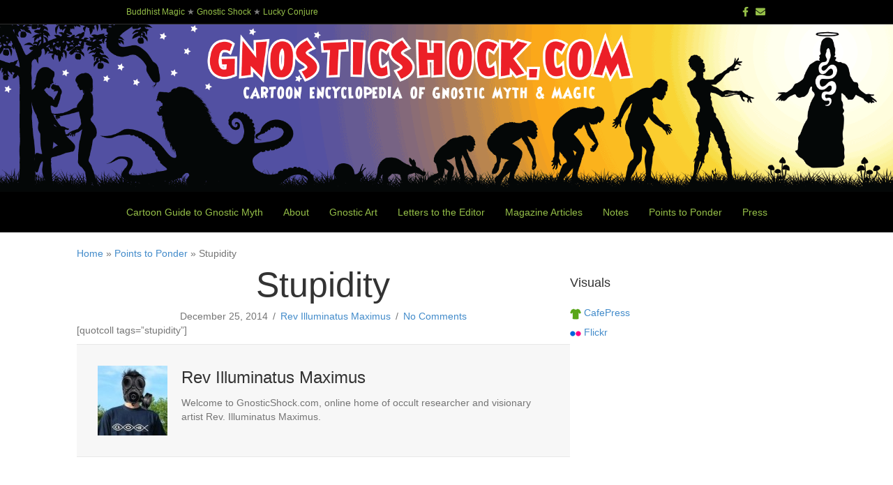

--- FILE ---
content_type: text/html; charset=UTF-8
request_url: https://www.gnosticshock.com/points-to-ponder/stupidity-2/
body_size: 10341
content:
<!DOCTYPE html>
<html lang="en-US">
<head>
<meta name="MobileOptimized" content="width" />
<meta name="HandheldFriendly" content="true" />
<meta name="generator" content="Drupal 8 (https://www.drupal.org)" />

<meta charset="UTF-8" />
<meta name='viewport' content='width=device-width, initial-scale=1.0' />
<meta http-equiv='X-UA-Compatible' content='IE=edge' />
<link rel="profile" href="https://gmpg.org/xfn/11" />
<meta name='robots' content='index, follow, max-image-preview:large, max-snippet:-1, max-video-preview:-1' />

	<!-- This site is optimized with the Yoast SEO plugin v26.5 - https://yoast.com/wordpress/plugins/seo/ -->
	<title>Stupidity - Gnostic Shock</title>
	<link rel="canonical" href="https://www.gnosticshock.com/points-to-ponder/stupidity-2/" />
	<meta property="og:locale" content="en_US" />
	<meta property="og:type" content="article" />
	<meta property="og:title" content="Stupidity - Gnostic Shock" />
	<meta property="og:description" content="[quotcoll tags=&#8221;stupidity&#8221;]" />
	<meta property="og:url" content="https://www.gnosticshock.com/points-to-ponder/stupidity-2/" />
	<meta property="og:site_name" content="Gnostic Shock" />
	<meta property="article:published_time" content="2014-12-26T04:18:58+00:00" />
	<meta name="author" content="Rev Illuminatus Maximus" />
	<meta name="twitter:card" content="summary_large_image" />
	<meta name="twitter:label1" content="Written by" />
	<meta name="twitter:data1" content="Rev Illuminatus Maximus" />
	<script type="application/ld+json" class="yoast-schema-graph">{"@context":"https://schema.org","@graph":[{"@type":"WebPage","@id":"https://www.gnosticshock.com/points-to-ponder/stupidity-2/","url":"https://www.gnosticshock.com/points-to-ponder/stupidity-2/","name":"Stupidity - Gnostic Shock","isPartOf":{"@id":"https://www.gnosticshock.com/#website"},"datePublished":"2014-12-26T04:18:58+00:00","author":{"@id":"https://www.gnosticshock.com/#/schema/person/f1a29ddf6e21ade18010d9d22f3fbe28"},"breadcrumb":{"@id":"https://www.gnosticshock.com/points-to-ponder/stupidity-2/#breadcrumb"},"inLanguage":"en-US","potentialAction":[{"@type":"ReadAction","target":["https://www.gnosticshock.com/points-to-ponder/stupidity-2/"]}]},{"@type":"BreadcrumbList","@id":"https://www.gnosticshock.com/points-to-ponder/stupidity-2/#breadcrumb","itemListElement":[{"@type":"ListItem","position":1,"name":"Home","item":"https://www.gnosticshock.com/"},{"@type":"ListItem","position":2,"name":"Points to Ponder","item":"https://www.gnosticshock.com/category/points-to-ponder/"},{"@type":"ListItem","position":3,"name":"Stupidity"}]},{"@type":"WebSite","@id":"https://www.gnosticshock.com/#website","url":"https://www.gnosticshock.com/","name":"Gnostic Shock","description":"Cartoon Encyclopedia of Gnostic Myth &amp; Magic","potentialAction":[{"@type":"SearchAction","target":{"@type":"EntryPoint","urlTemplate":"https://www.gnosticshock.com/?s={search_term_string}"},"query-input":{"@type":"PropertyValueSpecification","valueRequired":true,"valueName":"search_term_string"}}],"inLanguage":"en-US"},{"@type":"Person","@id":"https://www.gnosticshock.com/#/schema/person/f1a29ddf6e21ade18010d9d22f3fbe28","name":"Rev Illuminatus Maximus","image":{"@type":"ImageObject","inLanguage":"en-US","@id":"https://www.gnosticshock.com/#/schema/person/image/","url":"https://secure.gravatar.com/avatar/5798a6522828284eece7a407a82dd63db0db10a94fe5c5d2d60cd60136857d96?s=96&d=mm&r=g","contentUrl":"https://secure.gravatar.com/avatar/5798a6522828284eece7a407a82dd63db0db10a94fe5c5d2d60cd60136857d96?s=96&d=mm&r=g","caption":"Rev Illuminatus Maximus"},"description":"Welcome to GnosticShock.com, online home of occult researcher and visionary artist Rev. Illuminatus Maximus.","sameAs":["https://www.gnosticshock.com"],"url":"https://www.gnosticshock.com/writer/admin/"}]}</script>
	<!-- / Yoast SEO plugin. -->


<link rel="alternate" type="application/rss+xml" title="Gnostic Shock &raquo; Feed" href="https://www.gnosticshock.com/feed/" />
<link rel="alternate" type="application/rss+xml" title="Gnostic Shock &raquo; Comments Feed" href="https://www.gnosticshock.com/comments/feed/" />
<link rel="alternate" type="application/rss+xml" title="Gnostic Shock &raquo; Stupidity Comments Feed" href="https://www.gnosticshock.com/points-to-ponder/stupidity-2/feed/" />
<link rel="alternate" title="oEmbed (JSON)" type="application/json+oembed" href="https://www.gnosticshock.com/wp-json/oembed/1.0/embed?url=https%3A%2F%2Fwww.gnosticshock.com%2Fpoints-to-ponder%2Fstupidity-2%2F" />
<link rel="alternate" title="oEmbed (XML)" type="text/xml+oembed" href="https://www.gnosticshock.com/wp-json/oembed/1.0/embed?url=https%3A%2F%2Fwww.gnosticshock.com%2Fpoints-to-ponder%2Fstupidity-2%2F&#038;format=xml" />
<link rel="preload" href="https://www.gnosticshock.com/core/modules/b8d291bcfa/fonts/fontawesome/5.15.4/webfonts/fa-solid-900.woff2" as="font" type="font/woff2" crossorigin="anonymous">
<style id='wp-img-auto-sizes-contain-inline-css'>
img:is([sizes=auto i],[sizes^="auto," i]){contain-intrinsic-size:3000px 1500px}
/*# sourceURL=wp-img-auto-sizes-contain-inline-css */
</style>
<style id='wp-emoji-styles-inline-css'>

	img.wp-smiley, img.emoji {
		display: inline !important;
		border: none !important;
		box-shadow: none !important;
		height: 1em !important;
		width: 1em !important;
		margin: 0 0.07em !important;
		vertical-align: -0.1em !important;
		background: none !important;
		padding: 0 !important;
	}
/*# sourceURL=wp-emoji-styles-inline-css */
</style>
<link rel='stylesheet' id='wp-block-library-css' href='https://www.gnosticshock.com/lib/css/dist/block-library/style.min.css' media='all' />
<style id='global-styles-inline-css'>
:root{--wp--preset--aspect-ratio--square: 1;--wp--preset--aspect-ratio--4-3: 4/3;--wp--preset--aspect-ratio--3-4: 3/4;--wp--preset--aspect-ratio--3-2: 3/2;--wp--preset--aspect-ratio--2-3: 2/3;--wp--preset--aspect-ratio--16-9: 16/9;--wp--preset--aspect-ratio--9-16: 9/16;--wp--preset--color--black: #000000;--wp--preset--color--cyan-bluish-gray: #abb8c3;--wp--preset--color--white: #ffffff;--wp--preset--color--pale-pink: #f78da7;--wp--preset--color--vivid-red: #cf2e2e;--wp--preset--color--luminous-vivid-orange: #ff6900;--wp--preset--color--luminous-vivid-amber: #fcb900;--wp--preset--color--light-green-cyan: #7bdcb5;--wp--preset--color--vivid-green-cyan: #00d084;--wp--preset--color--pale-cyan-blue: #8ed1fc;--wp--preset--color--vivid-cyan-blue: #0693e3;--wp--preset--color--vivid-purple: #9b51e0;--wp--preset--color--fl-heading-text: #333333;--wp--preset--color--fl-body-bg: #f2f2f2;--wp--preset--color--fl-body-text: #757575;--wp--preset--color--fl-accent: #428bca;--wp--preset--color--fl-accent-hover: #428bca;--wp--preset--color--fl-topbar-bg: #000000;--wp--preset--color--fl-topbar-text: #808080;--wp--preset--color--fl-topbar-link: #95bf48;--wp--preset--color--fl-topbar-hover: #95bf48;--wp--preset--color--fl-header-bg: #000000;--wp--preset--color--fl-header-text: #808080;--wp--preset--color--fl-header-link: #95bf48;--wp--preset--color--fl-header-hover: #95bf48;--wp--preset--color--fl-nav-bg: #ffffff;--wp--preset--color--fl-nav-link: #808080;--wp--preset--color--fl-nav-hover: #428bca;--wp--preset--color--fl-content-bg: #ffffff;--wp--preset--color--fl-footer-widgets-bg: #000000;--wp--preset--color--fl-footer-widgets-text: #808080;--wp--preset--color--fl-footer-widgets-link: #95bf48;--wp--preset--color--fl-footer-widgets-hover: #95bf48;--wp--preset--color--fl-footer-bg: #000000;--wp--preset--color--fl-footer-text: #808080;--wp--preset--color--fl-footer-link: #95bf48;--wp--preset--color--fl-footer-hover: #95bf48;--wp--preset--gradient--vivid-cyan-blue-to-vivid-purple: linear-gradient(135deg,rgb(6,147,227) 0%,rgb(155,81,224) 100%);--wp--preset--gradient--light-green-cyan-to-vivid-green-cyan: linear-gradient(135deg,rgb(122,220,180) 0%,rgb(0,208,130) 100%);--wp--preset--gradient--luminous-vivid-amber-to-luminous-vivid-orange: linear-gradient(135deg,rgb(252,185,0) 0%,rgb(255,105,0) 100%);--wp--preset--gradient--luminous-vivid-orange-to-vivid-red: linear-gradient(135deg,rgb(255,105,0) 0%,rgb(207,46,46) 100%);--wp--preset--gradient--very-light-gray-to-cyan-bluish-gray: linear-gradient(135deg,rgb(238,238,238) 0%,rgb(169,184,195) 100%);--wp--preset--gradient--cool-to-warm-spectrum: linear-gradient(135deg,rgb(74,234,220) 0%,rgb(151,120,209) 20%,rgb(207,42,186) 40%,rgb(238,44,130) 60%,rgb(251,105,98) 80%,rgb(254,248,76) 100%);--wp--preset--gradient--blush-light-purple: linear-gradient(135deg,rgb(255,206,236) 0%,rgb(152,150,240) 100%);--wp--preset--gradient--blush-bordeaux: linear-gradient(135deg,rgb(254,205,165) 0%,rgb(254,45,45) 50%,rgb(107,0,62) 100%);--wp--preset--gradient--luminous-dusk: linear-gradient(135deg,rgb(255,203,112) 0%,rgb(199,81,192) 50%,rgb(65,88,208) 100%);--wp--preset--gradient--pale-ocean: linear-gradient(135deg,rgb(255,245,203) 0%,rgb(182,227,212) 50%,rgb(51,167,181) 100%);--wp--preset--gradient--electric-grass: linear-gradient(135deg,rgb(202,248,128) 0%,rgb(113,206,126) 100%);--wp--preset--gradient--midnight: linear-gradient(135deg,rgb(2,3,129) 0%,rgb(40,116,252) 100%);--wp--preset--font-size--small: 13px;--wp--preset--font-size--medium: 20px;--wp--preset--font-size--large: 36px;--wp--preset--font-size--x-large: 42px;--wp--preset--spacing--20: 0.44rem;--wp--preset--spacing--30: 0.67rem;--wp--preset--spacing--40: 1rem;--wp--preset--spacing--50: 1.5rem;--wp--preset--spacing--60: 2.25rem;--wp--preset--spacing--70: 3.38rem;--wp--preset--spacing--80: 5.06rem;--wp--preset--shadow--natural: 6px 6px 9px rgba(0, 0, 0, 0.2);--wp--preset--shadow--deep: 12px 12px 50px rgba(0, 0, 0, 0.4);--wp--preset--shadow--sharp: 6px 6px 0px rgba(0, 0, 0, 0.2);--wp--preset--shadow--outlined: 6px 6px 0px -3px rgb(255, 255, 255), 6px 6px rgb(0, 0, 0);--wp--preset--shadow--crisp: 6px 6px 0px rgb(0, 0, 0);}:where(.is-layout-flex){gap: 0.5em;}:where(.is-layout-grid){gap: 0.5em;}body .is-layout-flex{display: flex;}.is-layout-flex{flex-wrap: wrap;align-items: center;}.is-layout-flex > :is(*, div){margin: 0;}body .is-layout-grid{display: grid;}.is-layout-grid > :is(*, div){margin: 0;}:where(.wp-block-columns.is-layout-flex){gap: 2em;}:where(.wp-block-columns.is-layout-grid){gap: 2em;}:where(.wp-block-post-template.is-layout-flex){gap: 1.25em;}:where(.wp-block-post-template.is-layout-grid){gap: 1.25em;}.has-black-color{color: var(--wp--preset--color--black) !important;}.has-cyan-bluish-gray-color{color: var(--wp--preset--color--cyan-bluish-gray) !important;}.has-white-color{color: var(--wp--preset--color--white) !important;}.has-pale-pink-color{color: var(--wp--preset--color--pale-pink) !important;}.has-vivid-red-color{color: var(--wp--preset--color--vivid-red) !important;}.has-luminous-vivid-orange-color{color: var(--wp--preset--color--luminous-vivid-orange) !important;}.has-luminous-vivid-amber-color{color: var(--wp--preset--color--luminous-vivid-amber) !important;}.has-light-green-cyan-color{color: var(--wp--preset--color--light-green-cyan) !important;}.has-vivid-green-cyan-color{color: var(--wp--preset--color--vivid-green-cyan) !important;}.has-pale-cyan-blue-color{color: var(--wp--preset--color--pale-cyan-blue) !important;}.has-vivid-cyan-blue-color{color: var(--wp--preset--color--vivid-cyan-blue) !important;}.has-vivid-purple-color{color: var(--wp--preset--color--vivid-purple) !important;}.has-black-background-color{background-color: var(--wp--preset--color--black) !important;}.has-cyan-bluish-gray-background-color{background-color: var(--wp--preset--color--cyan-bluish-gray) !important;}.has-white-background-color{background-color: var(--wp--preset--color--white) !important;}.has-pale-pink-background-color{background-color: var(--wp--preset--color--pale-pink) !important;}.has-vivid-red-background-color{background-color: var(--wp--preset--color--vivid-red) !important;}.has-luminous-vivid-orange-background-color{background-color: var(--wp--preset--color--luminous-vivid-orange) !important;}.has-luminous-vivid-amber-background-color{background-color: var(--wp--preset--color--luminous-vivid-amber) !important;}.has-light-green-cyan-background-color{background-color: var(--wp--preset--color--light-green-cyan) !important;}.has-vivid-green-cyan-background-color{background-color: var(--wp--preset--color--vivid-green-cyan) !important;}.has-pale-cyan-blue-background-color{background-color: var(--wp--preset--color--pale-cyan-blue) !important;}.has-vivid-cyan-blue-background-color{background-color: var(--wp--preset--color--vivid-cyan-blue) !important;}.has-vivid-purple-background-color{background-color: var(--wp--preset--color--vivid-purple) !important;}.has-black-border-color{border-color: var(--wp--preset--color--black) !important;}.has-cyan-bluish-gray-border-color{border-color: var(--wp--preset--color--cyan-bluish-gray) !important;}.has-white-border-color{border-color: var(--wp--preset--color--white) !important;}.has-pale-pink-border-color{border-color: var(--wp--preset--color--pale-pink) !important;}.has-vivid-red-border-color{border-color: var(--wp--preset--color--vivid-red) !important;}.has-luminous-vivid-orange-border-color{border-color: var(--wp--preset--color--luminous-vivid-orange) !important;}.has-luminous-vivid-amber-border-color{border-color: var(--wp--preset--color--luminous-vivid-amber) !important;}.has-light-green-cyan-border-color{border-color: var(--wp--preset--color--light-green-cyan) !important;}.has-vivid-green-cyan-border-color{border-color: var(--wp--preset--color--vivid-green-cyan) !important;}.has-pale-cyan-blue-border-color{border-color: var(--wp--preset--color--pale-cyan-blue) !important;}.has-vivid-cyan-blue-border-color{border-color: var(--wp--preset--color--vivid-cyan-blue) !important;}.has-vivid-purple-border-color{border-color: var(--wp--preset--color--vivid-purple) !important;}.has-vivid-cyan-blue-to-vivid-purple-gradient-background{background: var(--wp--preset--gradient--vivid-cyan-blue-to-vivid-purple) !important;}.has-light-green-cyan-to-vivid-green-cyan-gradient-background{background: var(--wp--preset--gradient--light-green-cyan-to-vivid-green-cyan) !important;}.has-luminous-vivid-amber-to-luminous-vivid-orange-gradient-background{background: var(--wp--preset--gradient--luminous-vivid-amber-to-luminous-vivid-orange) !important;}.has-luminous-vivid-orange-to-vivid-red-gradient-background{background: var(--wp--preset--gradient--luminous-vivid-orange-to-vivid-red) !important;}.has-very-light-gray-to-cyan-bluish-gray-gradient-background{background: var(--wp--preset--gradient--very-light-gray-to-cyan-bluish-gray) !important;}.has-cool-to-warm-spectrum-gradient-background{background: var(--wp--preset--gradient--cool-to-warm-spectrum) !important;}.has-blush-light-purple-gradient-background{background: var(--wp--preset--gradient--blush-light-purple) !important;}.has-blush-bordeaux-gradient-background{background: var(--wp--preset--gradient--blush-bordeaux) !important;}.has-luminous-dusk-gradient-background{background: var(--wp--preset--gradient--luminous-dusk) !important;}.has-pale-ocean-gradient-background{background: var(--wp--preset--gradient--pale-ocean) !important;}.has-electric-grass-gradient-background{background: var(--wp--preset--gradient--electric-grass) !important;}.has-midnight-gradient-background{background: var(--wp--preset--gradient--midnight) !important;}.has-small-font-size{font-size: var(--wp--preset--font-size--small) !important;}.has-medium-font-size{font-size: var(--wp--preset--font-size--medium) !important;}.has-large-font-size{font-size: var(--wp--preset--font-size--large) !important;}.has-x-large-font-size{font-size: var(--wp--preset--font-size--x-large) !important;}
/*# sourceURL=global-styles-inline-css */
</style>

<style id='classic-theme-styles-inline-css'>
/*! This file is auto-generated */
.wp-block-button__link{color:#fff;background-color:#32373c;border-radius:9999px;box-shadow:none;text-decoration:none;padding:calc(.667em + 2px) calc(1.333em + 2px);font-size:1.125em}.wp-block-file__button{background:#32373c;color:#fff;text-decoration:none}
/*# sourceURL=/wp-includes/css/classic-themes.min.css */
</style>
<link rel='stylesheet' id='mediaelement-css' href='https://www.gnosticshock.com/lib/js/mediaelement/mediaelementplayer-legacy.min.css' media='all' />
<link rel='stylesheet' id='wp-mediaelement-css' href='https://www.gnosticshock.com/lib/js/mediaelement/wp-mediaelement.min.css' media='all' />
<link rel='stylesheet' id='view_editor_gutenberg_frontend_assets-css' href='https://www.gnosticshock.com/core/modules/9b2dea73e1/public/css/views-frontend.css' media='all' />
<style id='view_editor_gutenberg_frontend_assets-inline-css'>
.wpv-sort-list-dropdown.wpv-sort-list-dropdown-style-default > span.wpv-sort-list,.wpv-sort-list-dropdown.wpv-sort-list-dropdown-style-default .wpv-sort-list-item {border-color: #cdcdcd;}.wpv-sort-list-dropdown.wpv-sort-list-dropdown-style-default .wpv-sort-list-item a {color: #444;background-color: #fff;}.wpv-sort-list-dropdown.wpv-sort-list-dropdown-style-default a:hover,.wpv-sort-list-dropdown.wpv-sort-list-dropdown-style-default a:focus {color: #000;background-color: #eee;}.wpv-sort-list-dropdown.wpv-sort-list-dropdown-style-default .wpv-sort-list-item.wpv-sort-list-current a {color: #000;background-color: #eee;}
.wpv-sort-list-dropdown.wpv-sort-list-dropdown-style-default > span.wpv-sort-list,.wpv-sort-list-dropdown.wpv-sort-list-dropdown-style-default .wpv-sort-list-item {border-color: #cdcdcd;}.wpv-sort-list-dropdown.wpv-sort-list-dropdown-style-default .wpv-sort-list-item a {color: #444;background-color: #fff;}.wpv-sort-list-dropdown.wpv-sort-list-dropdown-style-default a:hover,.wpv-sort-list-dropdown.wpv-sort-list-dropdown-style-default a:focus {color: #000;background-color: #eee;}.wpv-sort-list-dropdown.wpv-sort-list-dropdown-style-default .wpv-sort-list-item.wpv-sort-list-current a {color: #000;background-color: #eee;}.wpv-sort-list-dropdown.wpv-sort-list-dropdown-style-grey > span.wpv-sort-list,.wpv-sort-list-dropdown.wpv-sort-list-dropdown-style-grey .wpv-sort-list-item {border-color: #cdcdcd;}.wpv-sort-list-dropdown.wpv-sort-list-dropdown-style-grey .wpv-sort-list-item a {color: #444;background-color: #eeeeee;}.wpv-sort-list-dropdown.wpv-sort-list-dropdown-style-grey a:hover,.wpv-sort-list-dropdown.wpv-sort-list-dropdown-style-grey a:focus {color: #000;background-color: #e5e5e5;}.wpv-sort-list-dropdown.wpv-sort-list-dropdown-style-grey .wpv-sort-list-item.wpv-sort-list-current a {color: #000;background-color: #e5e5e5;}
.wpv-sort-list-dropdown.wpv-sort-list-dropdown-style-default > span.wpv-sort-list,.wpv-sort-list-dropdown.wpv-sort-list-dropdown-style-default .wpv-sort-list-item {border-color: #cdcdcd;}.wpv-sort-list-dropdown.wpv-sort-list-dropdown-style-default .wpv-sort-list-item a {color: #444;background-color: #fff;}.wpv-sort-list-dropdown.wpv-sort-list-dropdown-style-default a:hover,.wpv-sort-list-dropdown.wpv-sort-list-dropdown-style-default a:focus {color: #000;background-color: #eee;}.wpv-sort-list-dropdown.wpv-sort-list-dropdown-style-default .wpv-sort-list-item.wpv-sort-list-current a {color: #000;background-color: #eee;}.wpv-sort-list-dropdown.wpv-sort-list-dropdown-style-grey > span.wpv-sort-list,.wpv-sort-list-dropdown.wpv-sort-list-dropdown-style-grey .wpv-sort-list-item {border-color: #cdcdcd;}.wpv-sort-list-dropdown.wpv-sort-list-dropdown-style-grey .wpv-sort-list-item a {color: #444;background-color: #eeeeee;}.wpv-sort-list-dropdown.wpv-sort-list-dropdown-style-grey a:hover,.wpv-sort-list-dropdown.wpv-sort-list-dropdown-style-grey a:focus {color: #000;background-color: #e5e5e5;}.wpv-sort-list-dropdown.wpv-sort-list-dropdown-style-grey .wpv-sort-list-item.wpv-sort-list-current a {color: #000;background-color: #e5e5e5;}.wpv-sort-list-dropdown.wpv-sort-list-dropdown-style-blue > span.wpv-sort-list,.wpv-sort-list-dropdown.wpv-sort-list-dropdown-style-blue .wpv-sort-list-item {border-color: #0099cc;}.wpv-sort-list-dropdown.wpv-sort-list-dropdown-style-blue .wpv-sort-list-item a {color: #444;background-color: #cbddeb;}.wpv-sort-list-dropdown.wpv-sort-list-dropdown-style-blue a:hover,.wpv-sort-list-dropdown.wpv-sort-list-dropdown-style-blue a:focus {color: #000;background-color: #95bedd;}.wpv-sort-list-dropdown.wpv-sort-list-dropdown-style-blue .wpv-sort-list-item.wpv-sort-list-current a {color: #000;background-color: #95bedd;}
/*# sourceURL=view_editor_gutenberg_frontend_assets-inline-css */
</style>
<link rel='stylesheet' id='font-awesome-5-css' href='https://www.gnosticshock.com/core/modules/b8d291bcfa/fonts/fontawesome/5.15.4/css/all.min.css' media='all' />
<link rel='stylesheet' id='fl-builder-layout-bundle-536004bef618b6c00b7a8a9eb94d6ddb-css' href='https://www.gnosticshock.com/storage/bb-plugin/cache/536004bef618b6c00b7a8a9eb94d6ddb-layout-bundle.css' media='all' />
<link rel='stylesheet' id='parente2-style-css' href='https://www.gnosticshock.com/core/views/bc1ef1f7a5/design.css' media='all' />
<link rel='stylesheet' id='childe2-style-css' href='https://www.gnosticshock.com/core/views/0ef4ea481b/design.css' media='all' />
<link rel='stylesheet' id='font-awesome-v4shim-css' href='https://www.gnosticshock.com/core/modules/9b2dea73e1/vendor/toolset/toolset-common/res/lib/font-awesome/css/v4-shims.css' media='screen' />
<link rel='stylesheet' id='font-awesome-css' href='https://www.gnosticshock.com/core/modules/9b2dea73e1/vendor/toolset/toolset-common/res/lib/font-awesome/css/all.css' media='screen' />
<link rel='stylesheet' id='jquery-magnificpopup-css' href='https://www.gnosticshock.com/core/modules/b8d291bcfa/css/jquery.magnificpopup.min.css' media='all' />
<link rel='stylesheet' id='base-css' href='https://www.gnosticshock.com/core/views/bc1ef1f7a5/css/base.min.css' media='all' />
<link rel='stylesheet' id='fl-automator-skin-css' href='https://www.gnosticshock.com/storage/bb-theme/skin-68deac218e469.css' media='all' />
<link rel='stylesheet' id='pp-animate-css' href='https://www.gnosticshock.com/core/modules/840728887f/assets/css/animate.min.css' media='all' />
<script src="https://www.gnosticshock.com/core/modules/9b2dea73e1/vendor/toolset/common-es/public/toolset-common-es-frontend.js" id="toolset-common-es-frontend-js"></script>
<script src="https://www.gnosticshock.com/lib/js/jquery/jquery.min.js" id="jquery-core-js"></script>
<script src="https://www.gnosticshock.com/lib/js/jquery/jquery-migrate.min.js" id="jquery-migrate-js"></script>
<link rel='shortlink' href='https://www.gnosticshock.com/?p=7884' />
		<script>
			var bb_powerpack = {
				search_term: '',
				version: '2.36.2',
				getAjaxUrl: function() { return atob( 'aHR0cHM6Ly93d3cuZ25vc3RpY3Nob2NrLmNvbS93cC1hZG1pbi9hZG1pbi1hamF4LnBocA==' ); },
				callback: function() {}
			};
		</script>
		<link rel="pingback" href="https://www.gnosticshock.com/xmlrpc.php">
 <script> window.addEventListener("load",function(){ var c={script:false,link:false}; function ls(s) { if(!['script','link'].includes(s)||c[s]){return;}c[s]=true; var d=document,f=d.getElementsByTagName(s)[0],j=d.createElement(s); if(s==='script'){j.async=true;j.src='https://www.gnosticshock.com/core/modules/9b2dea73e1/vendor/toolset/blocks/public/js/frontend.js?v=1.6.11';}else{ j.rel='stylesheet';j.href='https://www.gnosticshock.com/core/modules/9b2dea73e1/vendor/toolset/blocks/public/css/style.css?v=1.6.11';} f.parentNode.insertBefore(j, f); }; function ex(){ls('script');ls('link')} window.addEventListener("scroll", ex, {once: true}); if (('IntersectionObserver' in window) && ('IntersectionObserverEntry' in window) && ('intersectionRatio' in window.IntersectionObserverEntry.prototype)) { var i = 0, fb = document.querySelectorAll("[class^='tb-']"), o = new IntersectionObserver(es => { es.forEach(e => { o.unobserve(e.target); if (e.intersectionRatio > 0) { ex();o.disconnect();}else{ i++;if(fb.length>i){o.observe(fb[i])}} }) }); if (fb.length) { o.observe(fb[i]) } } }) </script>
	<noscript>
		<link rel="stylesheet" href="https://www.gnosticshock.com/core/modules/9b2dea73e1/vendor/toolset/blocks/public/css/style.css">
	</noscript>		<style id="wp-custom-css">
			blockquote.quotescollection-quote {
    border: 0;
    background: none;
    padding: 0;
    margin: 0em 0em;
    font-size: 1em;
    box-shadow: none;
}

.fl-page-bar a:hover {text-decoration: underline !important;}
		</style>
		</head>
<body class="wp-singular post-template-default single single-post postid-7884 single-format-standard wp-theme-bb-theme wp-child-theme-GFN fl-theme-builder-header fl-theme-builder-header-header fl-theme-builder-singular fl-theme-builder-singular-single-no-pic fl-framework-base fl-preset-default fl-full-width fl-has-sidebar fl-scroll-to-top fl-search-active fl-submenu-toggle views-template-template-for-posts" itemscope="itemscope" itemtype="https://schema.org/WebPage">
<a aria-label="Skip to content" class="fl-screen-reader-text" href="#fl-main-content">Skip to content</a><div class="fl-page">
	<header class="fl-builder-content fl-builder-content-8346 fl-builder-global-templates-locked" data-post-id="8346" data-type="header" data-sticky="0" data-sticky-on="" data-sticky-breakpoint="medium" data-shrink="0" data-overlay="0" data-overlay-bg="transparent" data-shrink-image-height="50px" role="banner" itemscope="itemscope" itemtype="http://schema.org/WPHeader"><div class="fl-row fl-row-full-width fl-row-bg-color fl-node-5ec82cc006571 fl-row-default-height fl-row-align-center fl-page-bar" data-node="5ec82cc006571">
	<div class="fl-row-content-wrap">
						<div class="fl-row-content fl-row-fixed-width fl-node-content">
		
<div class="fl-col-group fl-node-5ec82cc00d39c" data-node="5ec82cc00d39c">
			<div class="fl-col fl-node-5ec82cc00d51e" data-node="5ec82cc00d51e">
	<div class="fl-col-content fl-node-content"><div class="fl-module fl-module-html fl-node-5ec82cc53e4a2 fl-page-bar-container container" data-node="5ec82cc53e4a2">
	<div class="fl-module-content fl-node-content">
		<div class="fl-html">
	<div class="fl-page-bar-row row">

<div class="col-sm-6 col-md-6 text-left clearfix">
<div class="fl-page-bar-text fl-page-bar-text-1"><a href="https://www.buddhistmagic.com/">Buddhist Magic</a> ★
<a href="https://www.gnosticshock.com/">Gnostic Shock</a> ★
<a href="https://www.luckyconjure.com/">Lucky Conjure</a></div></div>	

<div class="col-sm-6 col-md-6 text-right clearfix"><div class="fl-social-icons"><a href="https://www.facebook.com/Gnostic-Jesus-900876473340981/" target="_blank" rel="noopener noreferrer"><span class="sr-only">Facebook</span><i aria-hidden="true" class="fab fa-facebook-f mono"></i></a><a href="mailto:gnosticfriends@gmail.com" rel="noopener noreferrer"><span class="sr-only">Email</span><i aria-hidden="true" class="fas fa-envelope mono"></i></a></div></div>

</div>
</div>
	</div>
</div>
</div>
</div>
	</div>
		</div>
	</div>
</div>
<div class="fl-row fl-row-full-width fl-row-bg-color fl-node-5eb07626b0ace fl-row-default-height fl-row-align-center" data-node="5eb07626b0ace">
	<div class="fl-row-content-wrap">
						<div class="fl-row-content fl-row-full-width fl-node-content">
		
<div class="fl-col-group fl-node-5eb07626b0ad4 fl-col-group-equal-height fl-col-group-align-center fl-col-group-custom-width" data-node="5eb07626b0ad4">
			<div class="fl-col fl-node-5eb07626b0ad7 fl-col-small-custom-width" data-node="5eb07626b0ad7">
	<div class="fl-col-content fl-node-content"><div class="fl-module fl-module-photo fl-node-5eb07afcb3f48" data-node="5eb07afcb3f48">
	<div class="fl-module-content fl-node-content">
		<div class="fl-photo fl-photo-align-center" itemscope itemtype="https://schema.org/ImageObject">
	<div class="fl-photo-content fl-photo-img-png">
				<a href="https://www.gnosticshock.com/" target="_self" itemprop="url">
				<img loading="lazy" decoding="async" class="fl-photo-img wp-image-8331 size-full" src="https://www.gnosticshock.com/storage/new-gnostic-banner25.png" alt="new-gnostic-banner25" itemprop="image" height="375" width="1998" title="new-gnostic-banner25"  data-no-lazy="1" srcset="https://www.gnosticshock.com/storage/new-gnostic-banner25.png 1998w, https://www.gnosticshock.com/storage/new-gnostic-banner25-300x56.png 300w, https://www.gnosticshock.com/storage/new-gnostic-banner25-768x144.png 768w, https://www.gnosticshock.com/storage/new-gnostic-banner25-610x114.png 610w" sizes="auto, (max-width: 1998px) 100vw, 1998px" />
				</a>
					</div>
	</div>
	</div>
</div>
</div>
</div>
	</div>
		</div>
	</div>
</div>
<div class="fl-row fl-row-full-width fl-row-bg-color fl-node-5eb07b24261f7 fl-row-default-height fl-row-align-center" data-node="5eb07b24261f7">
	<div class="fl-row-content-wrap">
						<div class="fl-row-content fl-row-fixed-width fl-node-content">
		
<div class="fl-col-group fl-node-5eb07b24262b5 fl-col-group-equal-height fl-col-group-align-center" data-node="5eb07b24262b5">
			<div class="fl-col fl-node-5eb07b24262b7" data-node="5eb07b24262b7">
	<div class="fl-col-content fl-node-content"><div class="fl-module fl-module-menu fl-node-5eb07b24262b8" data-node="5eb07b24262b8">
	<div class="fl-module-content fl-node-content">
		<div class="fl-menu fl-menu-responsive-toggle-medium-mobile">
	<button class="fl-menu-mobile-toggle hamburger" aria-label="Menu"><span class="fl-menu-icon svg-container"><svg version="1.1" class="hamburger-menu" xmlns="http://www.w3.org/2000/svg" xmlns:xlink="http://www.w3.org/1999/xlink" viewBox="0 0 512 512">
<rect class="fl-hamburger-menu-top" width="512" height="102"/>
<rect class="fl-hamburger-menu-middle" y="205" width="512" height="102"/>
<rect class="fl-hamburger-menu-bottom" y="410" width="512" height="102"/>
</svg>
</span></button>	<div class="fl-clear"></div>
	<nav aria-label="Menu" itemscope="itemscope" itemtype="https://schema.org/SiteNavigationElement"><ul id="menu-main-menu" class="menu fl-menu-horizontal fl-toggle-none"><li id="menu-item-8620" class="menu-item menu-item-type-post_type menu-item-object-page menu-item-home menu-item-has-children fl-has-submenu"><div class="fl-has-submenu-container"><a href="https://www.gnosticshock.com/">Cartoon Guide to Gnostic Myth</a><span class="fl-menu-toggle"></span></div><ul class="sub-menu">	<li id="menu-item-8596" class="menu-item menu-item-type-post_type menu-item-object-page"><a href="https://www.gnosticshock.com/the-alien-god-2/">The Alien God</a></li>	<li id="menu-item-8599" class="menu-item menu-item-type-post_type menu-item-object-page"><a href="https://www.gnosticshock.com/the-birth-of-the-demiurge/">The Birth of the Demiurge</a></li>	<li id="menu-item-8598" class="menu-item menu-item-type-post_type menu-item-object-page"><a href="https://www.gnosticshock.com/creation-of-adam/">Creation of Adam</a></li>	<li id="menu-item-8597" class="menu-item menu-item-type-post_type menu-item-object-page"><a href="https://www.gnosticshock.com/forbidden-fruit-of-gnosis/">Forbidden Fruit of Gnosis</a></li>	<li id="menu-item-8600" class="menu-item menu-item-type-post_type menu-item-object-page"><a href="https://www.gnosticshock.com/rise-of-the-nephilim/">Rise of the Nephilim</a></li>	<li id="menu-item-8607" class="menu-item menu-item-type-post_type menu-item-object-page"><a href="https://www.gnosticshock.com/jesus-the-menace/">Jesus the Menace</a></li></ul></li><li id="menu-item-7248" class="menu-item menu-item-type-taxonomy menu-item-object-category"><a href="https://www.gnosticshock.com/category/about/">About</a></li><li id="menu-item-5918" class="menu-item menu-item-type-post_type menu-item-object-page"><a href="https://www.gnosticshock.com/gnostic-art/">Gnostic Art</a></li><li id="menu-item-8465" class="menu-item menu-item-type-taxonomy menu-item-object-category"><a href="https://www.gnosticshock.com/category/letters-to-the-editor/">Letters to the Editor</a></li><li id="menu-item-4116" class="menu-item menu-item-type-taxonomy menu-item-object-category"><a href="https://www.gnosticshock.com/category/gnostic-magazine-articles/">Magazine Articles</a></li><li id="menu-item-4102" class="menu-item menu-item-type-taxonomy menu-item-object-category"><a href="https://www.gnosticshock.com/category/illustrated-gnostic-myths/annotations/">Notes</a></li><li id="menu-item-7267" class="menu-item menu-item-type-taxonomy menu-item-object-category current-post-ancestor current-menu-parent current-post-parent"><a href="https://www.gnosticshock.com/category/points-to-ponder/">Points to Ponder</a></li><li id="menu-item-8193" class="menu-item menu-item-type-taxonomy menu-item-object-category"><a href="https://www.gnosticshock.com/category/press/">Press</a></li></ul></nav></div>
	</div>
</div>
</div>
</div>
	</div>
		</div>
	</div>
</div>
</header>	<div id="fl-main-content" class="fl-page-content" itemprop="mainContentOfPage" role="main">

		<div class="fl-builder-content fl-builder-content-8495 fl-builder-global-templates-locked" data-post-id="8495"><div class="fl-row fl-row-fixed-width fl-row-bg-none fl-node-5eb469a7bc829 fl-row-default-height fl-row-align-center" data-node="5eb469a7bc829">
	<div class="fl-row-content-wrap">
						<div class="fl-row-content fl-row-fixed-width fl-node-content">
		
<div class="fl-col-group fl-node-5eb469a7c276e" data-node="5eb469a7c276e">
			<div class="fl-col fl-node-5eb469a7c295c" data-node="5eb469a7c295c">
	<div class="fl-col-content fl-node-content"><div class="fl-module fl-module-pp-breadcrumbs fl-node-5eb5e8efe14a8" data-node="5eb5e8efe14a8">
	<div class="fl-module-content fl-node-content">
		<div class="pp-breadcrumbs pp-breadcrumbs-yoast">
	<nav id="breadcrumbs" class="breadcrumbs" aria-label="Breadcrumbs"><span><span><a href="https://www.gnosticshock.com/">Home</a></span> » <span><a href="https://www.gnosticshock.com/category/points-to-ponder/">Points to Ponder</a></span> » <span class="breadcrumb_last" aria-current="page">Stupidity</span></span></nav></div>	</div>
</div>
<div class="fl-module fl-module-heading fl-node-5eb4694033109" data-node="5eb4694033109">
	<div class="fl-module-content fl-node-content">
		<h1 class="fl-heading">
		<span class="fl-heading-text">Stupidity</span>
	</h1>
	</div>
</div>
<div class="fl-module fl-module-fl-post-info fl-node-5eb469403310b" data-node="5eb469403310b">
	<div class="fl-module-content fl-node-content">
		<span class="fl-post-info-date">December 25, 2014</span><span class="fl-post-info-sep"> / </span><span class="fl-post-info-author"><a href="https://www.gnosticshock.com/writer/admin/">Rev Illuminatus Maximus</a></span><span class="fl-post-info-sep"> / </span><span class="fl-post-info-comments"><a href="https://www.gnosticshock.com/points-to-ponder/stupidity-2/#respond" tabindex="-1" aria-hidden="true">No Comments</a></span>	</div>
</div>
<div class="fl-module fl-module-fl-post-content fl-node-5eb4694033108" data-node="5eb4694033108">
	<div class="fl-module-content fl-node-content">
		<p>[quotcoll tags=&#8221;stupidity&#8221;]</p>
	</div>
</div>
<div class="fl-module fl-module-separator fl-node-5eb469403310c" data-node="5eb469403310c">
	<div class="fl-module-content fl-node-content">
		<div class="fl-separator"></div>
	</div>
</div>
<div class="fl-module fl-module-fl-author-bio fl-node-5eb469403310e" data-node="5eb469403310e">
	<div class="fl-module-content fl-node-content">
		<div class="fl-author-bio-thumb">
	<img alt='' src='https://secure.gravatar.com/avatar/5798a6522828284eece7a407a82dd63db0db10a94fe5c5d2d60cd60136857d96?s=100&#038;d=mm&#038;r=g' srcset='https://secure.gravatar.com/avatar/5798a6522828284eece7a407a82dd63db0db10a94fe5c5d2d60cd60136857d96?s=200&#038;d=mm&#038;r=g 2x' class='avatar avatar-100 photo' height='100' width='100' loading='lazy' decoding='async'/></div>
<div class="fl-author-bio-content">
	<h3 class="fl-author-bio-name">Rev Illuminatus Maximus</h3>
	<div class="fl-author-bio-text">Welcome to GnosticShock.com, online home of occult researcher and visionary artist Rev. Illuminatus Maximus.</div>
</div>
	</div>
</div>
<div class="fl-module fl-module-separator fl-node-5eb469403310d" data-node="5eb469403310d">
	<div class="fl-module-content fl-node-content">
		<div class="fl-separator"></div>
	</div>
</div>
<div class="fl-module fl-module-fl-comments fl-node-5eb469403310a" data-node="5eb469403310a">
	<div class="fl-module-content fl-node-content">
		<div class="fl-comments">

	
			<div id="respond" class="comment-respond">
		<h3 id="reply-title" class="comment-reply-title">Leave a Comment</h3><form action="https://www.gnosticshock.com/comments/" method="post" id="fl-comment-form" class="fl-comment-form"><label for="fl-comment">Comment</label><textarea id="fl-comment" name="comment" class="form-control" cols="60" rows="8"></textarea><br /><label for="fl-author">Name (required)</label>
									<input type="text" id="fl-author" name="author" class="form-control" value="" aria-required="true" /><br />
<label for="fl-email">Email (will not be published) (required)</label>
									<input type="text" id="fl-email" name="email" class="form-control" value="" aria-required="true" /><br />
<label for="fl-url">Website</label>
									<input type="text" id="fl-url" name="url" class="form-control" value="" /><br />
<p class="form-submit"><input name="submit" type="submit" id="fl-comment-form-submit" class="btn btn-primary" value="Submit Comment" /> <input type='hidden' name='comment_post_ID' value='7884' id='comment_post_ID' />
<input type='hidden' name='comment_parent' id='comment_parent' value='0' />
</p></form>	</div><!-- #respond -->
		</div>
	</div>
</div>
</div>
</div>
			<div class="fl-col fl-node-5eb469a7c2961 fl-col-small" data-node="5eb469a7c2961">
	<div class="fl-col-content fl-node-content"><div class="fl-module fl-module-sidebar fl-node-5eb46a3b4d1c1" data-node="5eb46a3b4d1c1">
	<div class="fl-module-content fl-node-content">
		<aside id="custom_html-4" class="widget_text fl-widget widget_custom_html"><div class="textwidget custom-html-widget"></div></aside><aside id="linkcat-595" class="fl-widget widget_links"><h4 class="fl-widget-title">Visuals</h4>
	<ul class='xoxo blogroll'>
<li><a href="http://www.cafepress.com/gnosticfriends" target="_blank"><img decoding="async" src="https://www.gnosticshock.com/storage/link-library-favicons/53.jpg" alt="CafePress" /> CafePress</a></li>
<li><a href="http://www.flickr.com/photos/enemies/" target="_blank"><img decoding="async" src="https://www.gnosticshock.com/storage/link-library-favicons/55.jpg" alt="Flickr" /> Flickr</a></li>

	</ul>
</aside>
	</div>
</div>
</div>
</div>
	</div>
		</div>
	</div>
</div>
</div>
	</div><!-- .fl-page-content -->
		<footer class="fl-page-footer-wrap" itemscope="itemscope" itemtype="https://schema.org/WPFooter"  role="contentinfo">
		<div class="fl-page-footer-widgets">
	<div class="fl-page-footer-widgets-container container">
		<div class="fl-page-footer-widgets-row row">
		<div class="col-sm-6 col-md-6 fl-page-footer-widget-col fl-page-footer-widget-col-1"><aside id="custom_html-3" class="widget_text fl-widget widget_custom_html"><h4 class="fl-widget-title">You Are Here</h4><div class="textwidget custom-html-widget"><img src="https://www.gnosticshock.com/storage/snake-animation-gnostic-jesus-1.gif"></div></aside></div><div class="col-sm-6 col-md-6 fl-page-footer-widget-col fl-page-footer-widget-col-2"><aside id="custom_html-2" class="widget_text fl-widget widget_custom_html"><h4 class="fl-widget-title">Gnosis &#038; Amazonian Shamanism</h4><div class="textwidget custom-html-widget"><iframe width="100%" height="300" scrolling="no" frameborder="no" allow="autoplay" src="https://w.soundcloud.com/player/?url=https%3A//api.soundcloud.com/tracks/339206220&color=%23ff5500&auto_play=false&hide_related=false&show_comments=true&show_user=true&show_reposts=false&show_teaser=true&visual=true"></iframe></div></aside></div>		</div>
	</div>
</div><!-- .fl-page-footer-widgets -->
<div class="fl-page-footer">
	<div class="fl-page-footer-container container">
		<div class="fl-page-footer-row row">
			<div class="col-sm-6 col-md-6 text-left clearfix"><div class="fl-page-footer-text fl-page-footer-text-1">© 2020 Gnostic Shock</div></div>			<div class="col-sm-6 col-md-6 text-right clearfix"><div class="fl-page-footer-text fl-page-footer-text-2">info: <a href="mailto:gnosticfriends@gmail.com">gnosticfriends@gmail.com</a></div></div>		</div>
	</div>
</div><!-- .fl-page-footer -->
	</footer>
		</div><!-- .fl-page -->
<script type="speculationrules">
{"prefetch":[{"source":"document","where":{"and":[{"href_matches":"/*"},{"not":{"href_matches":["/wp-*.php","/wp-admin/*","/wp-content/uploads/*","/wp-content/*","/wp-content/plugins/*","/wp-content/themes/GFN/*","/wp-content/themes/bb-theme/*","/*\\?(.+)"]}},{"not":{"selector_matches":"a[rel~=\"nofollow\"]"}},{"not":{"selector_matches":".no-prefetch, .no-prefetch a"}}]},"eagerness":"conservative"}]}
</script>
<a href="#" id="fl-to-top"><span class="sr-only">Scroll To Top</span><i class="fas fa-chevron-up" aria-hidden="true"></i></a><script src="https://www.gnosticshock.com/core/modules/b8d291bcfa/js/jquery.imagesloaded.min.js" id="imagesloaded-js"></script>
<script src="https://www.gnosticshock.com/core/modules/b8d291bcfa/js/jquery.ba-throttle-debounce.min.js" id="jquery-throttle-js"></script>
<script src="https://www.gnosticshock.com/core/modules/b8d291bcfa/js/jquery.fitvids.min.js" id="jquery-fitvids-js"></script>
<script src="https://www.gnosticshock.com/storage/bb-plugin/cache/ce90b275590796b2d2e95d6971d92bff-layout-bundle.js" id="fl-builder-layout-bundle-ce90b275590796b2d2e95d6971d92bff-js"></script>
<script src="https://www.gnosticshock.com/core/modules/b8d291bcfa/js/jquery.magnificpopup.min.js" id="jquery-magnificpopup-js"></script>
<script id="fl-automator-js-extra">
var themeopts = {"medium_breakpoint":"992","mobile_breakpoint":"768","scrollTopPosition":"800"};
//# sourceURL=fl-automator-js-extra
</script>
<script src="https://www.gnosticshock.com/core/views/bc1ef1f7a5/js/theme.min.js" id="fl-automator-js"></script>
<script id="wp-emoji-settings" type="application/json">
{"baseUrl":"https://s.w.org/images/core/emoji/17.0.2/72x72/","ext":".png","svgUrl":"https://s.w.org/images/core/emoji/17.0.2/svg/","svgExt":".svg","source":{"concatemoji":"https://www.gnosticshock.com/lib/js/wp-emoji-release.min.js"}}
</script>
<script type="module">
/*! This file is auto-generated */
const a=JSON.parse(document.getElementById("wp-emoji-settings").textContent),o=(window._wpemojiSettings=a,"wpEmojiSettingsSupports"),s=["flag","emoji"];function i(e){try{var t={supportTests:e,timestamp:(new Date).valueOf()};sessionStorage.setItem(o,JSON.stringify(t))}catch(e){}}function c(e,t,n){e.clearRect(0,0,e.canvas.width,e.canvas.height),e.fillText(t,0,0);t=new Uint32Array(e.getImageData(0,0,e.canvas.width,e.canvas.height).data);e.clearRect(0,0,e.canvas.width,e.canvas.height),e.fillText(n,0,0);const a=new Uint32Array(e.getImageData(0,0,e.canvas.width,e.canvas.height).data);return t.every((e,t)=>e===a[t])}function p(e,t){e.clearRect(0,0,e.canvas.width,e.canvas.height),e.fillText(t,0,0);var n=e.getImageData(16,16,1,1);for(let e=0;e<n.data.length;e++)if(0!==n.data[e])return!1;return!0}function u(e,t,n,a){switch(t){case"flag":return n(e,"\ud83c\udff3\ufe0f\u200d\u26a7\ufe0f","\ud83c\udff3\ufe0f\u200b\u26a7\ufe0f")?!1:!n(e,"\ud83c\udde8\ud83c\uddf6","\ud83c\udde8\u200b\ud83c\uddf6")&&!n(e,"\ud83c\udff4\udb40\udc67\udb40\udc62\udb40\udc65\udb40\udc6e\udb40\udc67\udb40\udc7f","\ud83c\udff4\u200b\udb40\udc67\u200b\udb40\udc62\u200b\udb40\udc65\u200b\udb40\udc6e\u200b\udb40\udc67\u200b\udb40\udc7f");case"emoji":return!a(e,"\ud83e\u1fac8")}return!1}function f(e,t,n,a){let r;const o=(r="undefined"!=typeof WorkerGlobalScope&&self instanceof WorkerGlobalScope?new OffscreenCanvas(300,150):document.createElement("canvas")).getContext("2d",{willReadFrequently:!0}),s=(o.textBaseline="top",o.font="600 32px Arial",{});return e.forEach(e=>{s[e]=t(o,e,n,a)}),s}function r(e){var t=document.createElement("script");t.src=e,t.defer=!0,document.head.appendChild(t)}a.supports={everything:!0,everythingExceptFlag:!0},new Promise(t=>{let n=function(){try{var e=JSON.parse(sessionStorage.getItem(o));if("object"==typeof e&&"number"==typeof e.timestamp&&(new Date).valueOf()<e.timestamp+604800&&"object"==typeof e.supportTests)return e.supportTests}catch(e){}return null}();if(!n){if("undefined"!=typeof Worker&&"undefined"!=typeof OffscreenCanvas&&"undefined"!=typeof URL&&URL.createObjectURL&&"undefined"!=typeof Blob)try{var e="postMessage("+f.toString()+"("+[JSON.stringify(s),u.toString(),c.toString(),p.toString()].join(",")+"));",a=new Blob([e],{type:"text/javascript"});const r=new Worker(URL.createObjectURL(a),{name:"wpTestEmojiSupports"});return void(r.onmessage=e=>{i(n=e.data),r.terminate(),t(n)})}catch(e){}i(n=f(s,u,c,p))}t(n)}).then(e=>{for(const n in e)a.supports[n]=e[n],a.supports.everything=a.supports.everything&&a.supports[n],"flag"!==n&&(a.supports.everythingExceptFlag=a.supports.everythingExceptFlag&&a.supports[n]);var t;a.supports.everythingExceptFlag=a.supports.everythingExceptFlag&&!a.supports.flag,a.supports.everything||((t=a.source||{}).concatemoji?r(t.concatemoji):t.wpemoji&&t.twemoji&&(r(t.twemoji),r(t.wpemoji)))});
//# sourceURL=https://www.gnosticshock.com/lib/js/wp-emoji-loader.min.js
</script>
</body>
</html>
